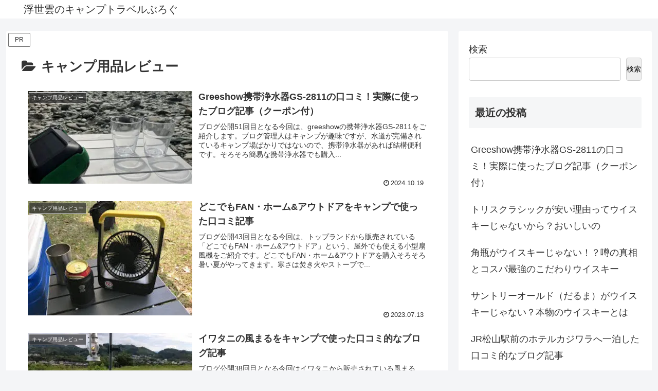

--- FILE ---
content_type: text/html; charset=utf-8
request_url: https://www.google.com/recaptcha/api2/aframe
body_size: 265
content:
<!DOCTYPE HTML><html><head><meta http-equiv="content-type" content="text/html; charset=UTF-8"></head><body><script nonce="Baa0Y_dImtGv8ooO0M1Jig">/** Anti-fraud and anti-abuse applications only. See google.com/recaptcha */ try{var clients={'sodar':'https://pagead2.googlesyndication.com/pagead/sodar?'};window.addEventListener("message",function(a){try{if(a.source===window.parent){var b=JSON.parse(a.data);var c=clients[b['id']];if(c){var d=document.createElement('img');d.src=c+b['params']+'&rc='+(localStorage.getItem("rc::a")?sessionStorage.getItem("rc::b"):"");window.document.body.appendChild(d);sessionStorage.setItem("rc::e",parseInt(sessionStorage.getItem("rc::e")||0)+1);localStorage.setItem("rc::h",'1764665320304');}}}catch(b){}});window.parent.postMessage("_grecaptcha_ready", "*");}catch(b){}</script></body></html>